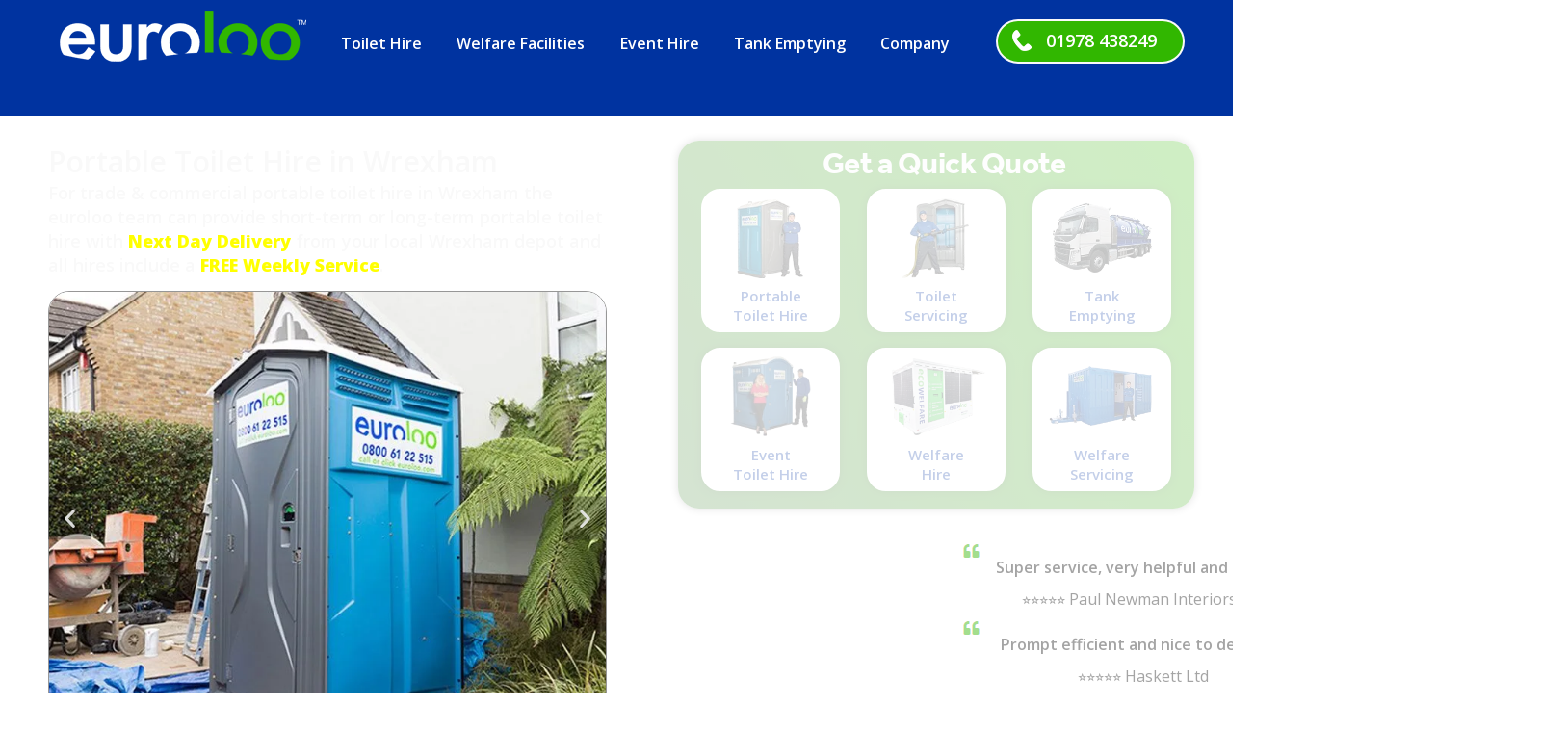

--- FILE ---
content_type: application/javascript; charset=UTF-8
request_url: https://cdn-hdiil.nitrocdn.com/yEPKbRplabKrPGdcJZETWLxsIxHgnHYj/assets/static/optimized/rev-11f99ee/www.euroloo.com/wp-content/plugins/jet-menu/assets/public/js/legacy/nitro-min-a9873a2797a6bde3ed3c31bd4b5df65c.jet-menu-public-scripts.js
body_size: 7199
content:
(function(e){"use strict";var t=function(t,n){this.defaultSettings={enabled:false,mouseLeaveDelay:500,openSubType:"click",ajaxLoad:true,megaWidthType:"container",megaWidthSelector:"",mainMenuSelector:".jet-menu",menuItemSelector:".jet-menu-item",moreMenuContent:"&middot;&middot;&middot;",rollUpDelta:0};this.settings=e.extend(this.defaultSettings,n);this.$window=e(window);this.$document=e(document);this.$element=e(t);this.$instance=e(this.settings.mainMenuSelector,this.$element);this.$menuItems=e(">"+this.settings.menuItemSelector,this.$instance);this.menuItemsData=this.$menuItems.toArray().map(t=>{return{element:t,outerWidth:e(t).outerWidth(true)+this.settings.rollUpDelta}});this.$moreItemsInstance=null;this.hiddenItemsArray=[];this.createMenuInstance();this.$instance.trigger("jetMenuCreated");return this};t.prototype={constructor:t,self:this,createMenuInstance:function(){var t=this,i,s=0;this.subMenuRebuild();this.subMegaMenuRebuild();if(!n.isEmpty(this.settings.moreMenuContent)&&t.settings.enabled){t.$instance.append('<li class="jet-menu-item jet-menu-item-has-children jet-simple-menu-item jet-responsive-menu-available-items" hidden><a href="#" class="top-level-link"><div class="jet-menu-item-wrapper">'+this.settings.moreMenuContent+'</div></a><ul class="jet-sub-menu"></ul></li>');t.$moreItemsInstance=e("> .jet-responsive-menu-available-items",this.$instance);t.$moreItemsInstance.attr({"hidden":"hidden"})}this.rebuildItems();this.$instance.trigger("rebuildItems");this.subMenuHandler();this.watch()},subMenuHandler:function(){var t=this,n="transitionend oTransitionEnd webkitTransitionEnd",i=null,s,o,a;switch(this.settings.openSubType){case"hover":this.$instance.on("mouseenter",".jet-menu-item > a",{instance:this},u);this.$instance.on("mouseleave",".jet-menu-item > a",m);break;case"click":this.$instance.on("click",".jet-menu-item > a",{instance:this},r);break}this.$instance.on("mouseenter",".jet-sub-menu, .jet-sub-mega-menu",l);this.$instance.on("mouseenter",c);this.$instance.on("mouseleave",d);function r(t){var n,i,s,o,a,r,u=t.data.instance;t.preventDefault();t.stopPropagation();o=e(t.currentTarget);n=o.closest(".jet-menu-item");i=n.siblings(".jet-menu-item.jet-menu-item-has-children");s=e("> a",n);a=e(".jet-sub-menu:first, .jet-sub-mega-menu",n);r=a.data("template-id")||false;if(i[0]){i.removeClass("jet-menu-hover");e("jet-menu-item-has-children",i).removeClass("jet-menu-hover")}if(!e(".jet-sub-menu, .jet-sub-mega-menu",n)[0]||n.hasClass("jet-menu-hover")){let e=s.attr("href")||"#",t=s.attr("target")||"_self";window.open(e,t);return false}if(a[0]){n.addClass("jet-menu-hover");if(r){u.maybeTemplateLoad(r,a)}}}function u(t){var n,i,o;s=e(t.target).parents(".jet-menu-item");n=s.children(".jet-sub-menu, .jet-sub-mega-menu").first();i=n.data("template-id")||false;o=t.data.instance;e(".jet-menu-hover",this.$instance).removeClass("jet-menu-hover");if(n[0]){s.addClass("jet-menu-hover");if(i){o.maybeTemplateLoad(i,n)}}}function m(e){}function l(e){clearTimeout(a)}function c(e){clearTimeout(a)}function d(n){a=setTimeout(function(){e(".jet-menu-hover",this.$instance).removeClass("jet-menu-hover")},t.settings.mouseLeaveDelay)}var h=e(window).width();t.$window.on("orientationchange resize",function(n){if(e(window).width()===h){return}h=e(window).width();t.$instance.find(".jet-menu-item").removeClass("jet-menu-hover")});t.$document.on("touchend",function(n){if(e(n.target).closest(".jet-menu-item").length){return}t.$instance.find(".jet-menu-item").removeClass("jet-menu-hover")})},maybeTemplateLoad:function(t,n){if(!this.settings.ajaxLoad){return}if(n.hasClass("template-loaded")){return}e.ajax({type:"GET",url:window.jetMenuPublicSettings.getElementorTemplateApiUrl,dataType:"json",data:{"id":t,"dev":window.jetMenuPublicSettings.devMode},beforeSend:function(e,t){e.setRequestHeader("X-WP-Nonce",window.jetMenuPublicSettings.restNonce)},success:function(e,t,i){var s=e["content"],o=e["scripts"],a=e["styles"];for(var r in o){jetMenu.addedAssetsPromises.push(jetMenu.loadScriptAsync(r,o[r]))}for(var u in a){jetMenu.addedAssetsPromises.push(jetMenu.loadStyle(u,a[u]))}n.addClass("template-loaded");jetMenu.elementorContentRender(n,s)}})},watch:function(t){var t=t||10;e(window).on("resize.jetResponsiveMenu orientationchange.jetResponsiveMenu load.jetResponsiveMenu",this.debounce(t,this.watcher.bind(this)));this.$instance.trigger("containerResize")},watcher:function(e){this.rebuildItems();this.$instance.trigger("containerResize")},rebuildItems:function(){if(!this.settings.enabled){return false}var t=this,i=this.$instance.width(),s=this.$instance.width()-t.$moreItemsInstance.outerWidth(true),o=0,a=this.getVisibleItemsWidth(),r=[],u=[];t.$menuItems.each(function(){var t=e(this);o+=t.outerWidth(true);if(o>s&&!n.inArray(this,u)){u.push(this)}else{r.push(this)}});u.forEach(function(t){var n=e(t);n.attr({"hidden":"hidden"})});r.forEach(function(t,n){var i=e(t);i.removeAttr("hidden")});e("> .jet-sub-menu",t.$moreItemsInstance).empty();u.forEach(function(n){var i=e(n).clone();e(".jet-sub-mega-menu",i).remove();i.addClass("jet-sub-menu-item");i.removeAttr("hidden");e("> .top-level-link",i).toggleClass("top-level-link sub-level-link");e("> .jet-sub-menu",t.$moreItemsInstance).append(i)});if(0==u.length){t.$moreItemsInstance.attr({"hidden":"hidden"});t.$moreItemsInstance.addClass("jet-empty")}else{t.$moreItemsInstance.removeAttr("hidden");t.$moreItemsInstance.removeClass("jet-empty")}t.hiddenItemsArray=u},subMenuRebuild:function(){var t=this,n=false;this.$instance.on("rebuildItems",function(){var i=e(".jet-sub-menu",t.$instance),s=t.$window.outerWidth(true),o=e("body").hasClass("rtl");if(!i[0]){return}if(n){i.removeClass("inverse-side");n=false}i.each(function(){var t=e(this),i=t.offset().left,a=i+t.outerWidth(true);if(!o){if(a>=s){t.addClass("inverse-side");t.find(".jet-sub-menu").addClass("inverse-side");n=true}else if(i<0){t.removeClass("inverse-side");t.find(".jet-sub-menu").removeClass("inverse-side")}}else{if(i<0){t.addClass("inverse-side");t.find(".jet-sub-menu").addClass("inverse-side");n=true}else if(a>=s){t.removeClass("inverse-side");t.find(".jet-sub-menu").removeClass("inverse-side")}}})})},subMegaMenuRebuild:function(){var t=this;this.$instance.on("containerResize",function(){var n=e(".jet-sub-mega-menu",t.$instance),i=e("body").outerWidth(true);switch(t.settings.megaWidthType){case"items":var s=t.getVisibleItemsWidth(),o=e("> .jet-menu-item:first",t.$instance).position().left;n.css({"width":s+"px","left":o});break;case"selector":var a=e(t.settings.megaWidthSelector),r=null,u=null;if(a[0]){r=t.$instance.offset().left;u=a.offset().left;n.css({"width":a.outerWidth(),"left":u-r+"px"})}break}if(n[0]){n.css({"maxWidth":""});n.each(function(){var t=e(this),n=t.offset().left,s=n+t.outerWidth(true);if(s>=i){t.css({"maxWidth":i-n})}})}})},getVisibleItemsWidth:function(){var t=0;this.$menuItems.each(function(){var n=e(this);if(!n.hasAttr("hidden")){t+=n.outerWidth(true)}});return t},mobileAndTabletcheck:function(){var e=false;(function(t){if(/(android|bb\d+|meego).+mobile|avantgo|bada\/|blackberry|blazer|compal|elaine|fennec|hiptop|iemobile|ip(hone|od)|iris|kindle|lge |maemo|midp|mmp|mobile.+firefox|netfront|opera m(ob|in)i|palm( os)?|phone|p(ixi|re)\/|plucker|pocket|psp|series(4|6)0|symbian|treo|up\.(browser|link)|vodafone|wap|windows ce|xda|xiino|android|ipad|playbook|silk/i.test(t)||/1207|6310|6590|3gso|4thp|50[1-6]i|770s|802s|a wa|abac|ac(er|oo|s\-)|ai(ko|rn)|al(av|ca|co)|amoi|an(ex|ny|yw)|aptu|ar(ch|go)|as(te|us)|attw|au(di|\-m|r |s )|avan|be(ck|ll|nq)|bi(lb|rd)|bl(ac|az)|br(e|v)w|bumb|bw\-(n|u)|c55\/|capi|ccwa|cdm\-|cell|chtm|cldc|cmd\-|co(mp|nd)|craw|da(it|ll|ng)|dbte|dc\-s|devi|dica|dmob|do(c|p)o|ds(12|\-d)|el(49|ai)|em(l2|ul)|er(ic|k0)|esl8|ez([4-7]0|os|wa|ze)|fetc|fly(\-|_)|g1 u|g560|gene|gf\-5|g\-mo|go(\.w|od)|gr(ad|un)|haie|hcit|hd\-(m|p|t)|hei\-|hi(pt|ta)|hp( i|ip)|hs\-c|ht(c(\-| |_|a|g|p|s|t)|tp)|hu(aw|tc)|i\-(20|go|ma)|i230|iac( |\-|\/)|ibro|idea|ig01|ikom|im1k|inno|ipaq|iris|ja(t|v)a|jbro|jemu|jigs|kddi|keji|kgt( |\/)|klon|kpt |kwc\-|kyo(c|k)|le(no|xi)|lg( g|\/(k|l|u)|50|54|\-[a-w])|libw|lynx|m1\-w|m3ga|m50\/|ma(te|ui|xo)|mc(01|21|ca)|m\-cr|me(rc|ri)|mi(o8|oa|ts)|mmef|mo(01|02|bi|de|do|t(\-| |o|v)|zz)|mt(50|p1|v )|mwbp|mywa|n10[0-2]|n20[2-3]|n30(0|2)|n50(0|2|5)|n7(0(0|1)|10)|ne((c|m)\-|on|tf|wf|wg|wt)|nok(6|i)|nzph|o2im|op(ti|wv)|oran|owg1|p800|pan(a|d|t)|pdxg|pg(13|\-([1-8]|c))|phil|pire|pl(ay|uc)|pn\-2|po(ck|rt|se)|prox|psio|pt\-g|qa\-a|qc(07|12|21|32|60|\-[2-7]|i\-)|qtek|r380|r600|raks|rim9|ro(ve|zo)|s55\/|sa(ge|ma|mm|ms|ny|va)|sc(01|h\-|oo|p\-)|sdk\/|se(c(\-|0|1)|47|mc|nd|ri)|sgh\-|shar|sie(\-|m)|sk\-0|sl(45|id)|sm(al|ar|b3|it|t5)|so(ft|ny)|sp(01|h\-|v\-|v )|sy(01|mb)|t2(18|50)|t6(00|10|18)|ta(gt|lk)|tcl\-|tdg\-|tel(i|m)|tim\-|t\-mo|to(pl|sh)|ts(70|m\-|m3|m5)|tx\-9|up(\.b|g1|si)|utst|v400|v750|veri|vi(rg|te)|vk(40|5[0-3]|\-v)|vm40|voda|vulc|vx(52|53|60|61|70|80|81|83|85|98)|w3c(\-| )|webc|whit|wi(g |nc|nw)|wmlb|wonu|x700|yas\-|your|zeto|zte\-/i.test(t.substr(0,4)))e=true})(navigator.userAgent||navigator.vendor||window.opera);return e},debounce:function(e,t){var n;return function i(i){function s(){t.call(this,i);n=null}if(n){clearTimeout(n)}n=setTimeout(s,e)}}};var n={isEmpty:function(e){return false===e||""===e||null===e||undefined===e},isEmptyObject:function(e){return true===this.isEmpty(e)||0===e.length},isString:function(e){return"string"===typeof e||e instanceof String},isArray:function(t){return e.isArray(t)},inArray:function(t,n){return e.inArray(t,n)!==-1}};e.fn.hasAttr=function(e){return this.attr(e)!==undefined};e.fn.JetMenuPlugin=function(n){return this.each(function(){var i=e(this),s="object"===typeof n?n:{};if(!i.data("JetMenuPlugin")){i.data("JetMenuPlugin",new t(this,s))}})}})(jQuery);(function(e){"use strict";class t{constructor(t,n){this.defaultSettings={enabled:true,threshold:768,mouseLeaveDelay:500,openSubType:"hover",mainMenuSelector:".menu",menuItemSelector:".menu-item",moreMenuContent:"&middot;&middot;&middot;",templates:{hasChildItemMarker:'<span class="has-child-marker"></span>'},labels:{back:"Back"}};this.settings=e.extend(this.defaultSettings,n);this.$window=e(window);this.$document=e(document);this.$element=e(t);this.$document.on("mpi-theme-js/header/switch-to-mobile-layout/before",(function(){this.resetItems()}).bind(this));this.$document.on("mpi-theme-js/header/switch-to-desktop-layout/after",(function(){this.rebuildItems()}).bind(this));this.createInstance()}createInstance(){this.$instance=e(this.settings.mainMenuSelector,this.$element);this.$menuItems=e(">"+this.settings.menuItemSelector,this.$instance);this.menuItemsData=this.$menuItems.toArray().map(function(t){return{element:t,outerWidth:e(t).outerWidth(true)}});if(""!==this.settings.moreMenuContent&&this.settings.enabled&&!e(".menu-item--more",this.$instance)[0]){this.$instance.append('<li class="menu-item menu-item-has-children menu-item--more" hidden><a href="#">'+this.settings.moreMenuContent+'</a><ul class="sub-menu"></ul></li>');this.$moreItemsInstance=e("> .menu-item--more",this.$instance)}this.watchTick();this.rebuildWatcher();this.$instance.addClass("menu--roll-up-inited");this.$document.trigger("MpiMenuCreated")}rebuildWatcher(t){var t=t||10;e(window).off("resize.MpiMenu").on("resize.MpiMenu orientationchange.MpiMenu",this.debounce(t,this.watchTick.bind(this)));this.$instance.trigger("containerResize")}watchTick(e){if(!this.isThreshold()){this.rebuildItems()}}rebuildItems(){if(!this.settings.enabled){return false}var t=this,n=this.$instance.width(),i=0,s=[],o=[];e("> .sub-menu",t.$moreItemsInstance).empty();for(let e of t.menuItemsData){let t=e.element;i+=e.outerWidth;if(i>n){t.hidden=true;o.push(t)}else{t.hidden=false;s.push(t)}}for(let n of o){let i=e(n).clone();i[0].hidden=false;e("> .sub-menu",t.$moreItemsInstance).append(i)}this.$moreItemsInstance[0].hidden=o.length?false:true;this.$instance.trigger("rebuildItems")}resetItems(){e("> .sub-menu",self.$moreItemsInstance).empty();this.$moreItemsInstance[0].hidden=true;for(let e of this.menuItemsData){let t=e.element;t.hidden=false}}isThreshold(){return this.$window.width()<this.settings.threshold?true:false}mobileAndTabletcheck(){var e=false;(function(t){if(/(android|bb\d+|meego).+mobile|avantgo|bada\/|blackberry|blazer|compal|elaine|fennec|hiptop|iemobile|ip(hone|od)|iris|kindle|lge |maemo|midp|mmp|mobile.+firefox|netfront|opera m(ob|in)i|palm( os)?|phone|p(ixi|re)\/|plucker|pocket|psp|series(4|6)0|symbian|treo|up\.(browser|link)|vodafone|wap|windows ce|xda|xiino|android|ipad|playbook|silk/i.test(t)||/1207|6310|6590|3gso|4thp|50[1-6]i|770s|802s|a wa|abac|ac(er|oo|s\-)|ai(ko|rn)|al(av|ca|co)|amoi|an(ex|ny|yw)|aptu|ar(ch|go)|as(te|us)|attw|au(di|\-m|r |s )|avan|be(ck|ll|nq)|bi(lb|rd)|bl(ac|az)|br(e|v)w|bumb|bw\-(n|u)|c55\/|capi|ccwa|cdm\-|cell|chtm|cldc|cmd\-|co(mp|nd)|craw|da(it|ll|ng)|dbte|dc\-s|devi|dica|dmob|do(c|p)o|ds(12|\-d)|el(49|ai)|em(l2|ul)|er(ic|k0)|esl8|ez([4-7]0|os|wa|ze)|fetc|fly(\-|_)|g1 u|g560|gene|gf\-5|g\-mo|go(\.w|od)|gr(ad|un)|haie|hcit|hd\-(m|p|t)|hei\-|hi(pt|ta)|hp( i|ip)|hs\-c|ht(c(\-| |_|a|g|p|s|t)|tp)|hu(aw|tc)|i\-(20|go|ma)|i230|iac( |\-|\/)|ibro|idea|ig01|ikom|im1k|inno|ipaq|iris|ja(t|v)a|jbro|jemu|jigs|kddi|keji|kgt( |\/)|klon|kpt |kwc\-|kyo(c|k)|le(no|xi)|lg( g|\/(k|l|u)|50|54|\-[a-w])|libw|lynx|m1\-w|m3ga|m50\/|ma(te|ui|xo)|mc(01|21|ca)|m\-cr|me(rc|ri)|mi(o8|oa|ts)|mmef|mo(01|02|bi|de|do|t(\-| |o|v)|zz)|mt(50|p1|v )|mwbp|mywa|n10[0-2]|n20[2-3]|n30(0|2)|n50(0|2|5)|n7(0(0|1)|10)|ne((c|m)\-|on|tf|wf|wg|wt)|nok(6|i)|nzph|o2im|op(ti|wv)|oran|owg1|p800|pan(a|d|t)|pdxg|pg(13|\-([1-8]|c))|phil|pire|pl(ay|uc)|pn\-2|po(ck|rt|se)|prox|psio|pt\-g|qa\-a|qc(07|12|21|32|60|\-[2-7]|i\-)|qtek|r380|r600|raks|rim9|ro(ve|zo)|s55\/|sa(ge|ma|mm|ms|ny|va)|sc(01|h\-|oo|p\-)|sdk\/|se(c(\-|0|1)|47|mc|nd|ri)|sgh\-|shar|sie(\-|m)|sk\-0|sl(45|id)|sm(al|ar|b3|it|t5)|so(ft|ny)|sp(01|h\-|v\-|v )|sy(01|mb)|t2(18|50)|t6(00|10|18)|ta(gt|lk)|tcl\-|tdg\-|tel(i|m)|tim\-|t\-mo|to(pl|sh)|ts(70|m\-|m3|m5)|tx\-9|up(\.b|g1|si)|utst|v400|v750|veri|vi(rg|te)|vk(40|5[0-3]|\-v)|vm40|voda|vulc|vx(52|53|60|61|70|80|81|83|85|98)|w3c(\-| )|webc|whit|wi(g |nc|nw)|wmlb|wonu|x700|yas\-|your|zeto|zte\-/i.test(t.substr(0,4)))e=true})(navigator.userAgent||navigator.vendor||window.opera);return e}debounce(e,t){var n;return function i(i){function s(){t.call(this,i);n=null}if(n){clearTimeout(n)}n=setTimeout(s,e)}}}e.fn.JetMegaMenu=function(n){return this.each(function(){var i=e(this),s="object"===typeof n?n:{};if(!i.data("JetMegaMenu")){i.data("JetMegaMenu",new t(this,s))}})}})(jQuery);(function($){"use strict";window.jetMenu={addedScripts:{},addedStyles:{},addedAssetsPromises:[],initedMobileMenuInstance:[],eventBus:new Vue,$body:$("body"),init:function(){this.initDesktopMenu();this.mobileVueComponents();this.initMobileMenu()},initDesktopMenu:function(){var e=false,t=500,n="container",i="",s="hover",o=false;if(window.jetMenuPublicSettings&&window.jetMenuPublicSettings.menuSettings){e="true"===jetMenuPublicSettings.menuSettings.jetMenuRollUp?true:false;t=jetMenuPublicSettings.menuSettings.jetMenuMouseleaveDelay||500;n=jetMenuPublicSettings.menuSettings.jetMenuMegaWidthType||"container";i=jetMenuPublicSettings.menuSettings.jetMenuMegaWidthSelector||"";s=jetMenuPublicSettings.menuSettings.jetMenuMegaOpenSubType||"hover";o="true"===jetMenuPublicSettings.menuSettings.jetMenuMegaAjax?true:false}$(".jet-menu-container").JetMenuPlugin({enabled:e,mouseLeaveDelay:+t,megaWidthType:n,megaWidthSelector:i,openSubType:s,ajaxLoad:o})},initMobileMenu:function(){let e=$(".jet-mobile-menu--location-wp-nav");if(!e[0]){return false}if("true"===window.jetMenuPublicSettings.devMode){Vue.config.devtools=true}e.each(function(){let e=$(this),t=e.attr("id"),n=e.data("menu-id")||false,i=e.data("menu-options")||{};jetMenu.createMobileMenuInstance(t,n,i)})},createMobileMenuInstance:function(e,t,n){if(jetMenu.initedMobileMenuInstance.includes(e)){return}jetMenu.initedMobileMenuInstance.push(e);let i=new Vue({el:"#"+e,data:{uniqId:e,menuOptions:n,refsHtml:{}},mounted:function(){let e={};for(var t in this.$refs){Object.assign(e,{[t]:this.$refs[t].innerHTML})}this.refsHtml=e}})},mobileVueComponents:function(){Vue.component("mobile-menu-item",{template:"#mobile-menu-item-template",props:{itemDataObject:Object,depth:Number},data:function(){return{ajaxRequest:null,templateLoadStatus:false,subDropdownVisible:false}},computed:{itemClasses:function(){let e=["jet-mobile-menu__item","jet-menu-item-"+this.itemDataObject.itemId,"jet-mobile-menu__item--sub-trigger-"+(this.$root.menuOptions.subTrigger||"item")];let t=this.itemDataObject.classes;if(0!==t.length){e=e.concat(t)}if(window.location.href===this.itemDataObject.url){e.push("jet-mobile-menu__item--active")}return e},itemLinkClasses:function(){let e=["mobile-link",0===this.depth?"mobile-top-level-link":"mobile-sub-level-link"];return e},isСhildrenDefine:function(){return this.itemDataObject.children?true:false},isTemplateDefine:function(){return false!==this.itemDataObject.megaTemplateId?true:false},isSub:function(){return this.isСhildrenDefine||this.isTemplateDefine?true:false},isTopLevel:function(){return 0===this.depth?true:false},isDropdownLayout:function(){return this.isSub&&!this.isTemplateDefine&&"dropdown"===this.$root.menuOptions.subOpenLayout},depthClass:function(){return 0===this.depth?"mobile-top-level-link":"mobile-sub-level-link"},dropdownIconHtml:function(){let e=this.$root.refsHtml.dropdownIcon?this.$root.refsHtml.dropdownIcon:'<span class="dashicons dashicons-arrow-right"></span>',t=this.$root.refsHtml.dropdownOpenedIcon?this.$root.refsHtml.dropdownOpenedIcon:'<span class="dashicons dashicons-arrow-down"></span>';if(this.subDropdownVisible){e=t}return e},itemIconHtml:function(){return this.itemDataObject.itemIcon},isIconVisible:function(){let e=this.$root.menuOptions.itemIconVisible;return!e||""===this.itemDataObject.itemIcon||!this.itemDataObject.itemIcon?false:true},isBadgeVisible:function(){let e=this.$root.menuOptions.itemBadgeVisible;return false===e||""===this.itemDataObject.badgeText||!this.itemDataObject.badgeText?false:true},isLabelVisible:function(){let e=!this.itemDataObject.hideItemText;return false===e||""===this.itemDataObject.name||!this.itemDataObject.name?false:true},isDescVisible:function(){let e=this.$root.menuOptions.itemDescVisible;return false===e||""===this.itemDataObject.description||!this.itemDataObject.description?false:true},loaderColor:function(){return this.$root.menuOptions.loaderColor||"#3a3a3a"}},methods:{itemSubHandler:function(e){let t=e.target,n=$(t).closest(".mobile-link");if("item"!==this.$root.menuOptions.subTrigger){return}if(this.isSub&&n){e.preventDefault()}if(!this.isSub&&n&&this.$root.menuOptions.closeAfterNavigate){jetMenu.eventBus.$emit("closeMenu",{menuUniqId:this.$root.menuOptions.menuUniqId})}this.switchToSub(e)},markerSubHandler:function(e){if("submarker"!==this.$root.menuOptions.subTrigger){return}this.switchToSub(e)},switchToSub:function(e){if(!this.isSub){return}if(!this.isTemplateDefine){if(this.isDropdownLayout){this.subDropdownVisible=!this.subDropdownVisible;return}jetMenu.eventBus.$emit("itemsSubSwitch",{menuUniqId:this.$root.menuOptions.menuUniqId,id:this.itemDataObject.id,name:this.itemDataObject.name,children:this.itemDataObject.children||false})}else{if(!this.itemDataObject.megaContent){this.getElementorTemplate()}else{jetMenu.eventBus.$emit("showTemplateContent",{menuUniqId:this.$root.menuOptions.menuUniqId,id:this.itemDataObject.id,name:this.itemDataObject.name,megaContent:this.itemDataObject.megaContent})}}},getElementorTemplate:function(){var e=this;e.ajaxRequest=$.ajax({type:"GET",url:window.jetMenuPublicSettings.getElementorTemplateApiUrl,dataType:"json",data:{"id":e.itemDataObject.megaTemplateId,"dev":window.jetMenuPublicSettings.devMode},beforeSend:function(t,n){if(null!==e.ajaxRequest){e.ajaxRequest.abort()}e.templateLoadStatus=true;t.setRequestHeader("X-WP-Nonce",window.jetMenuPublicSettings.restNonce)},success:function(t,n,i){var s=t["content"],o=t["scripts"],a=t["styles"];for(var r in o){jetMenu.addedAssetsPromises.push(jetMenu.loadScriptAsync(r,o[r]))}for(var u in a){jetMenu.addedAssetsPromises.push(jetMenu.loadStyle(u,a[u]))}e.templateLoadStatus=false;e.itemDataObject.megaContent=s;jetMenu.eventBus.$emit("showTemplateContent",{menuUniqId:e.$root.menuOptions.menuUniqId,id:e.itemDataObject.id,name:e.itemDataObject.name,megaContent:e.itemDataObject.megaContent})}})}}});Vue.component("mobile-menu-list",{template:"#mobile-menu-list-template",props:{depth:Number,childrenObject:Object}});Vue.component("mobile-menu",{template:"#mobile-menu-template",data:function(){return{menuOpen:false,children:false,itemsRawData:{},trail:[],breadcrumbsData:[],animation:"items-next-animation",ajaxRequest:null,templateVisible:false,instanceLoadStatus:false,itemTemplateContent:false,headerTemplate:this.$root.menuOptions["headerTemplate"]||0,headerContent:false,headerTemplateVisible:false,beforeTemplate:this.$root.menuOptions["beforeTemplate"]||0,beforeContent:false,afterTemplate:this.$root.menuOptions["afterTemplate"]||0,afterContent:false,ajaxPromises:[]}},mounted:function(){let vueInstance=this;if(this.menuOpen){jetMenu.$body.addClass("jet-mobile-menu-visible");if("slide-out"===this.$root.menuOptions.menuLayout){jetMenu.$body.addClass("jet-menu-body-blocker")}}let menuInstanceRenderData=false,renderDataElement=document.getElementById("jetMenuMobileWidgetRenderData"+this.$root.menuOptions.menuUniqId);if(renderDataElement){eval(renderDataElement.innerHTML);menuInstanceRenderData=window["jetMenuMobileWidgetRenderData"+this.$root.menuOptions.menuUniqId]||false}if(menuInstanceRenderData){this.itemsRawData=menuInstanceRenderData["items"];const headerTemplateData=menuInstanceRenderData.headerTemplateData||false,beforeTemplateData=menuInstanceRenderData.beforeTemplateData||false,afterTemplateData=menuInstanceRenderData.afterTemplateData||false;if(headerTemplateData){this.headerContent=headerTemplateData.content}if(beforeTemplateData){this.beforeContent=beforeTemplateData.content}if(afterTemplateData){this.afterContent=afterTemplateData.content}}this.instanceLoadStatus=true;Promise.all(this.ajaxPromises).then(function(){vueInstance.instanceLoadStatus=false},function(e){console.log("Script Loaded Error")});jetMenu.eventBus.$on("itemsSubSwitch",function(e){if(vueInstance.$root.menuOptions.menuUniqId!==e.menuUniqId){return}vueInstance.trail.push(e.children);vueInstance.children=e.children;vueInstance.animation="items-next-animation";vueInstance.breadcrumbsData.push(e.name)});jetMenu.eventBus.$on("showTemplateContent",function(e){if(vueInstance.$root.menuOptions.menuUniqId!==e.menuUniqId){return}vueInstance.itemTemplateContent=e.megaContent.content;vueInstance.templateVisible=true;vueInstance.breadcrumbsData.push(e.name);vueInstance.animation="items-next-animation";const t={content:e.megaContent.content,contentElements:e.megaContent.contentElements};vueInstance.showTemplateContent(t)});jetMenu.eventBus.$on("closeMenu",function(e){if(vueInstance.$root.menuOptions.menuUniqId!==e.menuUniqId){return}vueInstance.closeMenu()})},watch:{menuOpen:function(e,t){if(e){jetMenu.$body.addClass("jet-mobile-menu-visible");if("slide-out"===this.$root.menuOptions.menuLayout){jetMenu.$body.addClass("jet-menu-body-blocker")}this.initTemplatesContent()}if(!e){jetMenu.$body.removeClass("jet-mobile-menu-visible");if("slide-out"===this.$root.menuOptions.menuLayout){jetMenu.$body.removeClass("jet-menu-body-blocker")}this.clearStates()}}},computed:{instanceClass:function(){let e=["jet-mobile-menu__instance","jet-mobile-menu__instance--"+this.$root.menuOptions.menuLayout+"-layout",this.$root.menuOptions.menuPosition+"-container-position",(this.$root.menuOptions.togglePosition||"default")+"-toggle-position"];return e},menuContainerVisible:function(){return this.menuOpen&&!this.instanceLoadStatus},menuId:function(){if(this.$root.menuOptions.mobileMenuId){return this.$root.menuOptions.mobileMenuId}return this.$root.menuOptions.menuId},coverVisible:function(){let e=["slide-out"];return e.includes(this.$root.menuOptions.menuLayout)},itemsList:function(){if(!this.children){return this.itemsRawData}return this.children},isClose:function(){let e=["slide-out"];return e.includes(this.$root.menuOptions.menuLayout)},isBack:function(){return this.children||this.templateVisible?true:false},isBreadcrumbs:function(){return this.$root.menuOptions.useBreadcrumb&&0!==this.breadcrumbsData.length?true:false},breadcrumbsPathData:function(){if("minimal"===this.$root.$root.menuOptions.breadcrumbPath&&1<this.breadcrumbsData.length){return this.breadcrumbsData.filter((e,t,n)=>{return t===n.length-1})}return this.breadcrumbsData},depth:function(){return this.trail.length},containerPosition:function(){return this.$root.menuOptions.menuPosition},showAnimation:function(){let e=false;switch(this.$root.menuOptions.menuLayout){case"slide-out":e="right"===this.containerPosition?"menu-container-left-animation":"menu-container-right-animation";break;case"dropdown":e="menu-container-dropdown-animation";break;case"push":e="menu-container-expand-animation";break}return e},toggleClosedIcon:function(){return this.$root.refsHtml.toggleClosedIcon||""},toggleOpenedIcon:function(){return this.$root.refsHtml.toggleOpenedIcon||""},toggleText:function(){return""!==this.$root.menuOptions.toggleText?this.$root.menuOptions.toggleText:false},closeIcon:function(){return this.$root.refsHtml.closeIcon||""},backIcon:function(){let e=this.$root.refsHtml.backIcon||"",t=""!==this.$root.menuOptions.backText?"<span>"+this.$root.menuOptions.backText+"</span>":"",n=e+t;return n},backText:function(){return""!==this.$root.menuOptions.backText?this.$root.menuOptions.backText:false},breadcrumbIcon:function(){return this.$root.refsHtml.breadcrumbIcon||""},loaderColor:function(){return this.$root.menuOptions.loaderColor||"#3a3a3a"},toggleLoaderVisible:function(){return this.$root.menuOptions.toggleLoader&&this.instanceLoadStatus&&this.menuOpen?true:false},beforeTemplateVisible:function(){return this.beforeContent?true:false},afterTemplateVisible:function(){return this.afterContent?true:false}},methods:{menuToggle:function(){this.menuOpen=!this.menuOpen},closeMenu:function(){this.menuOpen=false},clearStates:function(){this.trail=[];this.children=false;this.breadcrumbsData=[];this.templateVisible=false},goBack:function(){this.animation="items-prev-animation";if(!this.templateVisible){this.$delete(this.trail,this.trail.length-1);this.children=this.trail.slice(-1)[0]||false}else{this.templateVisible=false}this.$delete(this.breadcrumbsData,this.breadcrumbsData.length-1)},escapeKeyHandler:function(){if(this.isBack){this.goBack()}else{this.closeMenu()}},showTemplateContent:function(e){let t=this;this.$nextTick(function(){let n=$(t.$refs["template-content"]).find(".jet-mobile-menu__template-content");jetMenu.elementorContentRender(n,e.content)})},initTemplatesContent:function(){let e=this;this.$nextTick(function(){if(e.headerContent){let t=$(e.$refs["header-template-content"]);jetMenu.elementorContentRender(t)}if(e.beforeContent){let t=$(e.$refs["before-template-content"]);jetMenu.elementorContentRender(t)}if(e.afterContent){let t=$(e.$refs["after-template-content"]);jetMenu.elementorContentRender(t)}})},breadcrumbHandle:function(e){if(e===this.breadcrumbsData.length){return}if("minimal"===this.$root.menuOptions.breadcrumbPath){this.goBack();return}this.animation="items-prev-animation";this.trail=this.trail.slice(0,e);this.children=this.trail.slice(-1)[0]||false;this.templateVisible=false;this.breadcrumbsData=this.breadcrumbsData.slice(0,e)}}})},loadScriptAsync:function(e,t){if(jetMenu.addedScripts.hasOwnProperty(e)){return e}jetMenu.addedScripts[e]=t;return new Promise(function(n,i){var s=document.createElement("script");s.src=t;s.async=true;s.onload=function(){n(e)};document.head.appendChild(s)})},loadStyle:function(e,t){if(jetMenu.addedStyles.hasOwnProperty(e)&&jetMenu.addedStyles[e]===t){return e}jetMenu.addedStyles[e]=t;return new Promise(function(n,i){var s=document.createElement("link");s.id=e;s.rel="stylesheet";s.href=t;s.type="text/css";s.media="all";s.onload=function(){n(e)};document.head.appendChild(s)})},elementorContentRender:function(e,t){let n=t||false;Promise.all(jetMenu.addedAssetsPromises).then(function(i){if(t){e.html(t)}$(window).trigger("jet-menu/ajax/frontend-init/before",{$container:e,content:n});jetMenu.elementorFrontendInit(e);$(window).trigger("jet-menu/ajax/frontend-init/after",{$container:e,content:n})},function(e){console.log("Script Loaded Error")})},elementorFrontendInit:function(e){e.find("div[data-element_type]").each(function(){var e=$(this),t=e.data("element_type");if(!t){return}try{if("widget"===t){t=e.data("widget_type");if(window.elementorFrontend&&window.elementorFrontend.hooks){window.elementorFrontend.hooks.doAction("frontend/element_ready/widget",e,$)}}if(window.elementorFrontend&&window.elementorFrontend.hooks){window.elementorFrontend.hooks.doAction("frontend/element_ready/global",e,$);window.elementorFrontend.hooks.doAction("frontend/element_ready/"+t,e,$)}}catch(t){console.log(t);e.remove();return false}})}};jetMenu.init()})(jQuery);